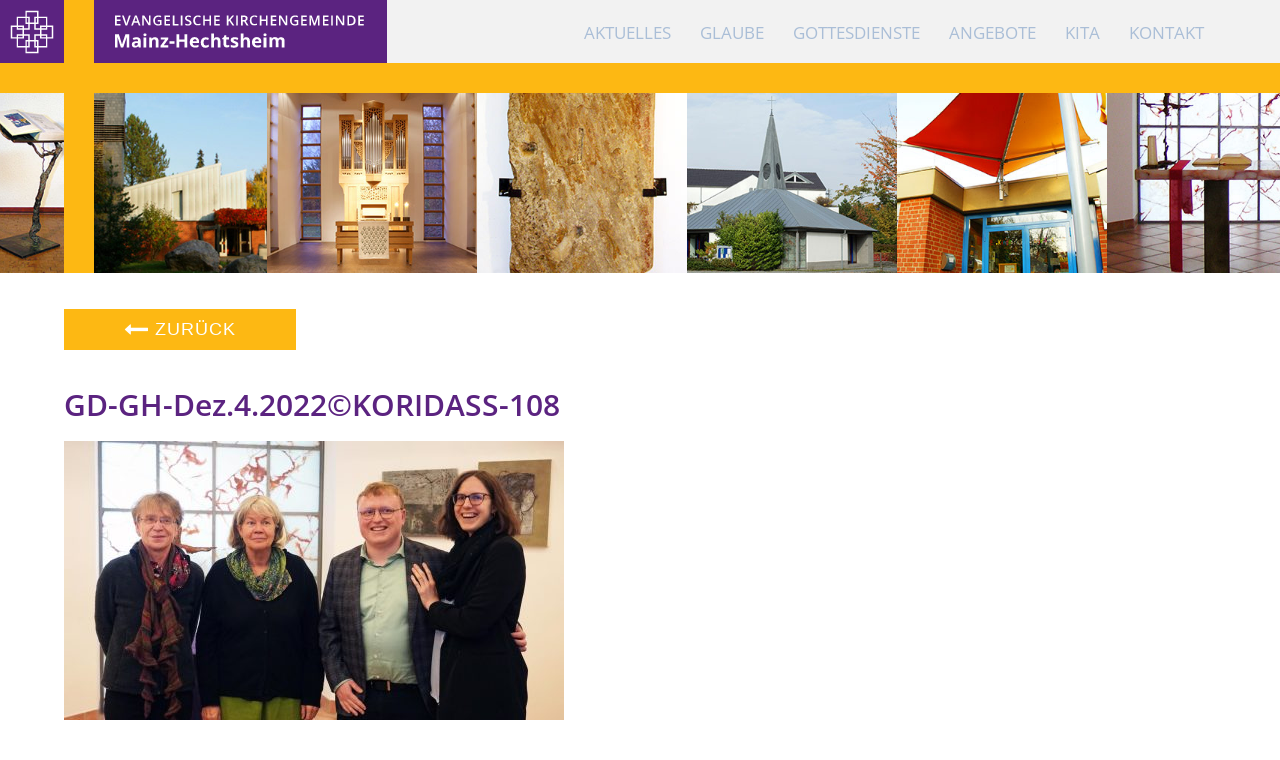

--- FILE ---
content_type: text/html; charset=UTF-8
request_url: https://www.ekg-hechtsheim.de/abschied-und-neuanfang/gd-gh-dez-4-2022koridass-108/
body_size: 7965
content:
<!DOCTYPE html>
<html lang="de">
<head>
<meta name="viewport" content="width=device-width, initial-scale=1.0" />
<title>GD-GH-Dez.4.2022©KORIDASS-108 - Evangelische Kirchengemeinde Mainz-Hechtsheim</title>




<link rel="apple-touch-icon" sizes="180x180" href="https://www.ekg-hechtsheim.de/wp-content/themes/ekg/favicon/apple-touch-icon.png">
<link rel="icon" type="image/png" href="https://www.ekg-hechtsheim.de/wp-content/themes/ekg/favicon/favicon-32x32.png" sizes="32x32">
<link rel="icon" type="image/png" href="https://www.ekg-hechtsheim.de/wp-content/themes/ekg/favicon/favicon-16x16.png" sizes="16x16">
<link rel="manifest" href="https://www.ekg-hechtsheim.de/wp-content/themes/ekg/favicon/manifest.json">
<link rel="mask-icon" href="https://www.ekg-hechtsheim.de/wp-content/themes/ekg/favicon/safari-pinned-tab.svg" color="#5bbad5">
<link rel="shortcut icon" href="https://www.ekg-hechtsheim.de/wp-content/themes/ekg/favicon/favicon.ico">
<meta name="msapplication-config" content="https://www.ekg-hechtsheim.de/wp-content/themes/ekg/favicon/browserconfig.xml">
<meta name="theme-color" content="#ffffff">



<link rel="stylesheet" href="https://www.ekg-hechtsheim.de/wp-content/themes/ekg/style.css">
<link rel="stylesheet" href="https://www.ekg-hechtsheim.de/wp-content/themes/ekg/font-awesome-4.5.0/css/font-awesome.min.css">
<script src="https://www.ekg-hechtsheim.de/wp-content/themes/ekg/js/jquery-1.11.2.min.js"></script>
<script type="text/javascript" src="https://www.ekg-hechtsheim.de/wp-content/themes/ekg/js/jquery-1.11.2.min.js"></script>
<script type="text/javascript" src="https://www.ekg-hechtsheim.de/wp-content/themes/ekg/js/stuff.js"></script>
<meta name='robots' content='index, follow, max-image-preview:large, max-snippet:-1, max-video-preview:-1' />
	<style>img:is([sizes="auto" i], [sizes^="auto," i]) { contain-intrinsic-size: 3000px 1500px }</style>
	
	<!-- This site is optimized with the Yoast SEO plugin v26.8 - https://yoast.com/product/yoast-seo-wordpress/ -->
	<link rel="canonical" href="https://www.ekg-hechtsheim.de/abschied-und-neuanfang/gd-gh-dez-4-2022koridass-108/" />
	<meta property="og:locale" content="de_DE" />
	<meta property="og:type" content="article" />
	<meta property="og:title" content="GD-GH-Dez.4.2022©KORIDASS-108 - Evangelische Kirchengemeinde Mainz-Hechtsheim" />
	<meta property="og:description" content="[weiterlesen]" />
	<meta property="og:url" content="https://www.ekg-hechtsheim.de/abschied-und-neuanfang/gd-gh-dez-4-2022koridass-108/" />
	<meta property="og:site_name" content="Evangelische Kirchengemeinde Mainz-Hechtsheim" />
	<meta property="og:image" content="https://www.ekg-hechtsheim.de/abschied-und-neuanfang/gd-gh-dez-4-2022koridass-108" />
	<meta property="og:image:width" content="1280" />
	<meta property="og:image:height" content="853" />
	<meta property="og:image:type" content="image/jpeg" />
	<script type="application/ld+json" class="yoast-schema-graph">{"@context":"https://schema.org","@graph":[{"@type":"WebPage","@id":"https://www.ekg-hechtsheim.de/abschied-und-neuanfang/gd-gh-dez-4-2022koridass-108/","url":"https://www.ekg-hechtsheim.de/abschied-und-neuanfang/gd-gh-dez-4-2022koridass-108/","name":"GD-GH-Dez.4.2022©KORIDASS-108 - Evangelische Kirchengemeinde Mainz-Hechtsheim","isPartOf":{"@id":"https://www.ekg-hechtsheim.de/#website"},"primaryImageOfPage":{"@id":"https://www.ekg-hechtsheim.de/abschied-und-neuanfang/gd-gh-dez-4-2022koridass-108/#primaryimage"},"image":{"@id":"https://www.ekg-hechtsheim.de/abschied-und-neuanfang/gd-gh-dez-4-2022koridass-108/#primaryimage"},"thumbnailUrl":"https://www.ekg-hechtsheim.de/wp-content/uploads/GD-GH-Dez.4.2022©KORIDASS-108.jpeg","datePublished":"2022-12-05T14:13:36+00:00","breadcrumb":{"@id":"https://www.ekg-hechtsheim.de/abschied-und-neuanfang/gd-gh-dez-4-2022koridass-108/#breadcrumb"},"inLanguage":"de","potentialAction":[{"@type":"ReadAction","target":["https://www.ekg-hechtsheim.de/abschied-und-neuanfang/gd-gh-dez-4-2022koridass-108/"]}]},{"@type":"ImageObject","inLanguage":"de","@id":"https://www.ekg-hechtsheim.de/abschied-und-neuanfang/gd-gh-dez-4-2022koridass-108/#primaryimage","url":"https://www.ekg-hechtsheim.de/wp-content/uploads/GD-GH-Dez.4.2022©KORIDASS-108.jpeg","contentUrl":"https://www.ekg-hechtsheim.de/wp-content/uploads/GD-GH-Dez.4.2022©KORIDASS-108.jpeg","width":1280,"height":853},{"@type":"BreadcrumbList","@id":"https://www.ekg-hechtsheim.de/abschied-und-neuanfang/gd-gh-dez-4-2022koridass-108/#breadcrumb","itemListElement":[{"@type":"ListItem","position":1,"name":"Home","item":"https://www.ekg-hechtsheim.de/"},{"@type":"ListItem","position":2,"name":"Abschied und Anfang","item":"https://www.ekg-hechtsheim.de/abschied-und-neuanfang/"},{"@type":"ListItem","position":3,"name":"GD-GH-Dez.4.2022©KORIDASS-108"}]},{"@type":"WebSite","@id":"https://www.ekg-hechtsheim.de/#website","url":"https://www.ekg-hechtsheim.de/","name":"Evangelische Kirchengemeinde Mainz-Hechtsheim","description":"","potentialAction":[{"@type":"SearchAction","target":{"@type":"EntryPoint","urlTemplate":"https://www.ekg-hechtsheim.de/?s={search_term_string}"},"query-input":{"@type":"PropertyValueSpecification","valueRequired":true,"valueName":"search_term_string"}}],"inLanguage":"de"}]}</script>
	<!-- / Yoast SEO plugin. -->


<link rel='stylesheet' id='tribe-events-pro-mini-calendar-block-styles-css' href='https://www.ekg-hechtsheim.de/wp-content/plugins/events-calendar-pro/build/css/tribe-events-pro-mini-calendar-block.css?ver=7.7.12' type='text/css' media='all' />
<link rel='stylesheet' id='wp-block-library-css' href='https://www.ekg-hechtsheim.de/wp-includes/css/dist/block-library/style.min.css?ver=6.8.3' type='text/css' media='all' />
<style id='classic-theme-styles-inline-css' type='text/css'>
/*! This file is auto-generated */
.wp-block-button__link{color:#fff;background-color:#32373c;border-radius:9999px;box-shadow:none;text-decoration:none;padding:calc(.667em + 2px) calc(1.333em + 2px);font-size:1.125em}.wp-block-file__button{background:#32373c;color:#fff;text-decoration:none}
</style>
<style id='global-styles-inline-css' type='text/css'>
:root{--wp--preset--aspect-ratio--square: 1;--wp--preset--aspect-ratio--4-3: 4/3;--wp--preset--aspect-ratio--3-4: 3/4;--wp--preset--aspect-ratio--3-2: 3/2;--wp--preset--aspect-ratio--2-3: 2/3;--wp--preset--aspect-ratio--16-9: 16/9;--wp--preset--aspect-ratio--9-16: 9/16;--wp--preset--color--black: #000000;--wp--preset--color--cyan-bluish-gray: #abb8c3;--wp--preset--color--white: #ffffff;--wp--preset--color--pale-pink: #f78da7;--wp--preset--color--vivid-red: #cf2e2e;--wp--preset--color--luminous-vivid-orange: #ff6900;--wp--preset--color--luminous-vivid-amber: #fcb900;--wp--preset--color--light-green-cyan: #7bdcb5;--wp--preset--color--vivid-green-cyan: #00d084;--wp--preset--color--pale-cyan-blue: #8ed1fc;--wp--preset--color--vivid-cyan-blue: #0693e3;--wp--preset--color--vivid-purple: #9b51e0;--wp--preset--gradient--vivid-cyan-blue-to-vivid-purple: linear-gradient(135deg,rgba(6,147,227,1) 0%,rgb(155,81,224) 100%);--wp--preset--gradient--light-green-cyan-to-vivid-green-cyan: linear-gradient(135deg,rgb(122,220,180) 0%,rgb(0,208,130) 100%);--wp--preset--gradient--luminous-vivid-amber-to-luminous-vivid-orange: linear-gradient(135deg,rgba(252,185,0,1) 0%,rgba(255,105,0,1) 100%);--wp--preset--gradient--luminous-vivid-orange-to-vivid-red: linear-gradient(135deg,rgba(255,105,0,1) 0%,rgb(207,46,46) 100%);--wp--preset--gradient--very-light-gray-to-cyan-bluish-gray: linear-gradient(135deg,rgb(238,238,238) 0%,rgb(169,184,195) 100%);--wp--preset--gradient--cool-to-warm-spectrum: linear-gradient(135deg,rgb(74,234,220) 0%,rgb(151,120,209) 20%,rgb(207,42,186) 40%,rgb(238,44,130) 60%,rgb(251,105,98) 80%,rgb(254,248,76) 100%);--wp--preset--gradient--blush-light-purple: linear-gradient(135deg,rgb(255,206,236) 0%,rgb(152,150,240) 100%);--wp--preset--gradient--blush-bordeaux: linear-gradient(135deg,rgb(254,205,165) 0%,rgb(254,45,45) 50%,rgb(107,0,62) 100%);--wp--preset--gradient--luminous-dusk: linear-gradient(135deg,rgb(255,203,112) 0%,rgb(199,81,192) 50%,rgb(65,88,208) 100%);--wp--preset--gradient--pale-ocean: linear-gradient(135deg,rgb(255,245,203) 0%,rgb(182,227,212) 50%,rgb(51,167,181) 100%);--wp--preset--gradient--electric-grass: linear-gradient(135deg,rgb(202,248,128) 0%,rgb(113,206,126) 100%);--wp--preset--gradient--midnight: linear-gradient(135deg,rgb(2,3,129) 0%,rgb(40,116,252) 100%);--wp--preset--font-size--small: 13px;--wp--preset--font-size--medium: 20px;--wp--preset--font-size--large: 36px;--wp--preset--font-size--x-large: 42px;--wp--preset--spacing--20: 0.44rem;--wp--preset--spacing--30: 0.67rem;--wp--preset--spacing--40: 1rem;--wp--preset--spacing--50: 1.5rem;--wp--preset--spacing--60: 2.25rem;--wp--preset--spacing--70: 3.38rem;--wp--preset--spacing--80: 5.06rem;--wp--preset--shadow--natural: 6px 6px 9px rgba(0, 0, 0, 0.2);--wp--preset--shadow--deep: 12px 12px 50px rgba(0, 0, 0, 0.4);--wp--preset--shadow--sharp: 6px 6px 0px rgba(0, 0, 0, 0.2);--wp--preset--shadow--outlined: 6px 6px 0px -3px rgba(255, 255, 255, 1), 6px 6px rgba(0, 0, 0, 1);--wp--preset--shadow--crisp: 6px 6px 0px rgba(0, 0, 0, 1);}:where(.is-layout-flex){gap: 0.5em;}:where(.is-layout-grid){gap: 0.5em;}body .is-layout-flex{display: flex;}.is-layout-flex{flex-wrap: wrap;align-items: center;}.is-layout-flex > :is(*, div){margin: 0;}body .is-layout-grid{display: grid;}.is-layout-grid > :is(*, div){margin: 0;}:where(.wp-block-columns.is-layout-flex){gap: 2em;}:where(.wp-block-columns.is-layout-grid){gap: 2em;}:where(.wp-block-post-template.is-layout-flex){gap: 1.25em;}:where(.wp-block-post-template.is-layout-grid){gap: 1.25em;}.has-black-color{color: var(--wp--preset--color--black) !important;}.has-cyan-bluish-gray-color{color: var(--wp--preset--color--cyan-bluish-gray) !important;}.has-white-color{color: var(--wp--preset--color--white) !important;}.has-pale-pink-color{color: var(--wp--preset--color--pale-pink) !important;}.has-vivid-red-color{color: var(--wp--preset--color--vivid-red) !important;}.has-luminous-vivid-orange-color{color: var(--wp--preset--color--luminous-vivid-orange) !important;}.has-luminous-vivid-amber-color{color: var(--wp--preset--color--luminous-vivid-amber) !important;}.has-light-green-cyan-color{color: var(--wp--preset--color--light-green-cyan) !important;}.has-vivid-green-cyan-color{color: var(--wp--preset--color--vivid-green-cyan) !important;}.has-pale-cyan-blue-color{color: var(--wp--preset--color--pale-cyan-blue) !important;}.has-vivid-cyan-blue-color{color: var(--wp--preset--color--vivid-cyan-blue) !important;}.has-vivid-purple-color{color: var(--wp--preset--color--vivid-purple) !important;}.has-black-background-color{background-color: var(--wp--preset--color--black) !important;}.has-cyan-bluish-gray-background-color{background-color: var(--wp--preset--color--cyan-bluish-gray) !important;}.has-white-background-color{background-color: var(--wp--preset--color--white) !important;}.has-pale-pink-background-color{background-color: var(--wp--preset--color--pale-pink) !important;}.has-vivid-red-background-color{background-color: var(--wp--preset--color--vivid-red) !important;}.has-luminous-vivid-orange-background-color{background-color: var(--wp--preset--color--luminous-vivid-orange) !important;}.has-luminous-vivid-amber-background-color{background-color: var(--wp--preset--color--luminous-vivid-amber) !important;}.has-light-green-cyan-background-color{background-color: var(--wp--preset--color--light-green-cyan) !important;}.has-vivid-green-cyan-background-color{background-color: var(--wp--preset--color--vivid-green-cyan) !important;}.has-pale-cyan-blue-background-color{background-color: var(--wp--preset--color--pale-cyan-blue) !important;}.has-vivid-cyan-blue-background-color{background-color: var(--wp--preset--color--vivid-cyan-blue) !important;}.has-vivid-purple-background-color{background-color: var(--wp--preset--color--vivid-purple) !important;}.has-black-border-color{border-color: var(--wp--preset--color--black) !important;}.has-cyan-bluish-gray-border-color{border-color: var(--wp--preset--color--cyan-bluish-gray) !important;}.has-white-border-color{border-color: var(--wp--preset--color--white) !important;}.has-pale-pink-border-color{border-color: var(--wp--preset--color--pale-pink) !important;}.has-vivid-red-border-color{border-color: var(--wp--preset--color--vivid-red) !important;}.has-luminous-vivid-orange-border-color{border-color: var(--wp--preset--color--luminous-vivid-orange) !important;}.has-luminous-vivid-amber-border-color{border-color: var(--wp--preset--color--luminous-vivid-amber) !important;}.has-light-green-cyan-border-color{border-color: var(--wp--preset--color--light-green-cyan) !important;}.has-vivid-green-cyan-border-color{border-color: var(--wp--preset--color--vivid-green-cyan) !important;}.has-pale-cyan-blue-border-color{border-color: var(--wp--preset--color--pale-cyan-blue) !important;}.has-vivid-cyan-blue-border-color{border-color: var(--wp--preset--color--vivid-cyan-blue) !important;}.has-vivid-purple-border-color{border-color: var(--wp--preset--color--vivid-purple) !important;}.has-vivid-cyan-blue-to-vivid-purple-gradient-background{background: var(--wp--preset--gradient--vivid-cyan-blue-to-vivid-purple) !important;}.has-light-green-cyan-to-vivid-green-cyan-gradient-background{background: var(--wp--preset--gradient--light-green-cyan-to-vivid-green-cyan) !important;}.has-luminous-vivid-amber-to-luminous-vivid-orange-gradient-background{background: var(--wp--preset--gradient--luminous-vivid-amber-to-luminous-vivid-orange) !important;}.has-luminous-vivid-orange-to-vivid-red-gradient-background{background: var(--wp--preset--gradient--luminous-vivid-orange-to-vivid-red) !important;}.has-very-light-gray-to-cyan-bluish-gray-gradient-background{background: var(--wp--preset--gradient--very-light-gray-to-cyan-bluish-gray) !important;}.has-cool-to-warm-spectrum-gradient-background{background: var(--wp--preset--gradient--cool-to-warm-spectrum) !important;}.has-blush-light-purple-gradient-background{background: var(--wp--preset--gradient--blush-light-purple) !important;}.has-blush-bordeaux-gradient-background{background: var(--wp--preset--gradient--blush-bordeaux) !important;}.has-luminous-dusk-gradient-background{background: var(--wp--preset--gradient--luminous-dusk) !important;}.has-pale-ocean-gradient-background{background: var(--wp--preset--gradient--pale-ocean) !important;}.has-electric-grass-gradient-background{background: var(--wp--preset--gradient--electric-grass) !important;}.has-midnight-gradient-background{background: var(--wp--preset--gradient--midnight) !important;}.has-small-font-size{font-size: var(--wp--preset--font-size--small) !important;}.has-medium-font-size{font-size: var(--wp--preset--font-size--medium) !important;}.has-large-font-size{font-size: var(--wp--preset--font-size--large) !important;}.has-x-large-font-size{font-size: var(--wp--preset--font-size--x-large) !important;}
:where(.wp-block-post-template.is-layout-flex){gap: 1.25em;}:where(.wp-block-post-template.is-layout-grid){gap: 1.25em;}
:where(.wp-block-columns.is-layout-flex){gap: 2em;}:where(.wp-block-columns.is-layout-grid){gap: 2em;}
:root :where(.wp-block-pullquote){font-size: 1.5em;line-height: 1.6;}
</style>
<link rel='stylesheet' id='page-list-style-css' href='https://www.ekg-hechtsheim.de/wp-content/plugins/page-list/css/page-list.css?ver=5.9' type='text/css' media='all' />
<link rel="https://api.w.org/" href="https://www.ekg-hechtsheim.de/wp-json/" /><link rel="alternate" title="JSON" type="application/json" href="https://www.ekg-hechtsheim.de/wp-json/wp/v2/media/14469" /><link rel="EditURI" type="application/rsd+xml" title="RSD" href="https://www.ekg-hechtsheim.de/xmlrpc.php?rsd" />
<link rel='shortlink' href='https://www.ekg-hechtsheim.de/?p=14469' />
<link rel="alternate" title="oEmbed (JSON)" type="application/json+oembed" href="https://www.ekg-hechtsheim.de/wp-json/oembed/1.0/embed?url=https%3A%2F%2Fwww.ekg-hechtsheim.de%2Fabschied-und-neuanfang%2Fgd-gh-dez-4-2022koridass-108%2F" />
<link rel="alternate" title="oEmbed (XML)" type="text/xml+oembed" href="https://www.ekg-hechtsheim.de/wp-json/oembed/1.0/embed?url=https%3A%2F%2Fwww.ekg-hechtsheim.de%2Fabschied-und-neuanfang%2Fgd-gh-dez-4-2022koridass-108%2F&#038;format=xml" />
<meta name="tec-api-version" content="v1"><meta name="tec-api-origin" content="https://www.ekg-hechtsheim.de"><link rel="alternate" href="https://www.ekg-hechtsheim.de/wp-json/tribe/events/v1/" /></head>


<body class="attachment wp-singular attachment-template-default single single-attachment postid-14469 attachmentid-14469 attachment-jpeg wp-theme-ekg tribe-no-js page-template-ekg-mainz-hechtsheim" >




<div class="navi_mobile shadow">
	<div style="display:table;width:100%;height:100%;">
	  <div style="display:table-cell;vertical-align:middle;">
		<div class="background_noscrollfix" style="text-align:center;">
			<div class="menu-mainnavigation-container"><ul id="menu-mainnavigation" class="menumobile"><li id="menu-item-4822" class="menu-item menu-item-type-post_type menu-item-object-page menu-item-has-children menu-item-4822"><a href="https://www.ekg-hechtsheim.de/aktuelles/">Aktuelles</a>
<ul class="sub-menu">
	<li id="menu-item-5056" class="menu-item menu-item-type-taxonomy menu-item-object-category menu-item-5056"><a href="https://www.ekg-hechtsheim.de/category/gemeindeleben/">Gemeindeleben</a></li>
	<li id="menu-item-5106" class="menu-item menu-item-type-custom menu-item-object-custom menu-item-5106"><a href="https://www.ekg-hechtsheim.de/veranstaltungen/">Veranstaltungen</a></li>
	<li id="menu-item-4836" class="menu-item menu-item-type-post_type menu-item-object-page menu-item-4836"><a href="https://www.ekg-hechtsheim.de/aktuelles/gemeindebrief-anruf/">Gemeindebrief</a></li>
</ul>
</li>
<li id="menu-item-5189" class="menu-item menu-item-type-post_type menu-item-object-page menu-item-has-children menu-item-5189"><a href="https://www.ekg-hechtsheim.de/glaube/">Glaube</a>
<ul class="sub-menu">
	<li id="menu-item-4823" class="menu-item menu-item-type-post_type menu-item-object-page menu-item-has-children menu-item-4823"><a href="https://www.ekg-hechtsheim.de/glaube/kircheneintritt/">Kircheneintritt</a>
	<ul class="sub-menu">
		<li id="menu-item-4827" class="menu-item menu-item-type-post_type menu-item-object-page menu-item-4827"><a href="https://www.ekg-hechtsheim.de/glaube/kircheneintritt/mitgliedschaft/">Mitgliedschaft</a></li>
		<li id="menu-item-4826" class="menu-item menu-item-type-post_type menu-item-object-page menu-item-4826"><a href="https://www.ekg-hechtsheim.de/glaube/kircheneintritt/haeufig-gestellte-fragen/">Häufig gestellte Fragen</a></li>
		<li id="menu-item-4825" class="menu-item menu-item-type-post_type menu-item-object-page menu-item-4825"><a href="https://www.ekg-hechtsheim.de/glaube/kircheneintritt/eintrittsgruende/">Eintrittsgründe</a></li>
	</ul>
</li>
	<li id="menu-item-16012" class="menu-item menu-item-type-post_type menu-item-object-page menu-item-has-children menu-item-16012"><a href="https://www.ekg-hechtsheim.de/glaube/amtshandlungen/">Amtshandlungen</a>
	<ul class="sub-menu">
		<li id="menu-item-5127" class="menu-item menu-item-type-post_type menu-item-object-page menu-item-5127"><a href="https://www.ekg-hechtsheim.de/glaube/amtshandlungen/taufe/">Taufe</a></li>
		<li id="menu-item-5190" class="menu-item menu-item-type-post_type menu-item-object-page menu-item-5190"><a href="https://www.ekg-hechtsheim.de/glaube/amtshandlungen/konfirmation/">Konfirmation</a></li>
		<li id="menu-item-5126" class="menu-item menu-item-type-post_type menu-item-object-page menu-item-5126"><a href="https://www.ekg-hechtsheim.de/glaube/amtshandlungen/hochzeit/">Hochzeit</a></li>
		<li id="menu-item-5125" class="menu-item menu-item-type-post_type menu-item-object-page menu-item-5125"><a href="https://www.ekg-hechtsheim.de/glaube/amtshandlungen/beerdigung/">Beerdigung</a></li>
	</ul>
</li>
	<li id="menu-item-5485" class="menu-item menu-item-type-post_type menu-item-object-page menu-item-5485"><a href="https://www.ekg-hechtsheim.de/glaube/kirche-und-geld/">Kirche und Geld</a></li>
</ul>
</li>
<li id="menu-item-4572" class="menu-item menu-item-type-post_type menu-item-object-page menu-item-has-children menu-item-4572"><a href="https://www.ekg-hechtsheim.de/gottesdienste/">Gottesdienste</a>
<ul class="sub-menu">
	<li id="menu-item-4667" class="menu-item menu-item-type-post_type menu-item-object-page menu-item-4667"><a href="https://www.ekg-hechtsheim.de/gottesdienste/sonntagsgottesdienste/">Sonntagsgottesdienste</a></li>
	<li id="menu-item-4665" class="menu-item menu-item-type-post_type menu-item-object-page menu-item-4665"><a href="https://www.ekg-hechtsheim.de/gottesdienste/werktagsgottesdienste/">Werktagsgottesdienste</a></li>
	<li id="menu-item-4666" class="menu-item menu-item-type-post_type menu-item-object-page menu-item-4666"><a href="https://www.ekg-hechtsheim.de/gottesdienste/kinderkirche/">Kinderkirche</a></li>
	<li id="menu-item-4664" class="menu-item menu-item-type-post_type menu-item-object-page menu-item-4664"><a href="https://www.ekg-hechtsheim.de/gottesdienste/literaturgottesdienste/">Literaturgottesdienste</a></li>
</ul>
</li>
<li id="menu-item-4571" class="menu-item menu-item-type-post_type menu-item-object-page menu-item-has-children menu-item-4571"><a href="https://www.ekg-hechtsheim.de/angebote/">Angebote</a>
<ul class="sub-menu">
	<li id="menu-item-4593" class="menu-item menu-item-type-post_type menu-item-object-page menu-item-has-children menu-item-4593"><a href="https://www.ekg-hechtsheim.de/angebote/kinder-und-jugendarbeit/">Kinder- &#038; Jugendarbeit</a>
	<ul class="sub-menu">
		<li id="menu-item-4595" class="menu-item menu-item-type-post_type menu-item-object-page menu-item-4595"><a href="https://www.ekg-hechtsheim.de/angebote/kinder-und-jugendarbeit/kinderpark/">Kinderpark</a></li>
		<li id="menu-item-5518" class="menu-item menu-item-type-post_type menu-item-object-page menu-item-5518"><a href="https://www.ekg-hechtsheim.de/angebote/kinder-und-jugendarbeit/konfirmanden-gemeindebezirk-ost/">Konfirmanden Gemeindebezirk Ost</a></li>
		<li id="menu-item-4626" class="menu-item menu-item-type-post_type menu-item-object-page menu-item-4626"><a href="https://www.ekg-hechtsheim.de/angebote/kinder-und-jugendarbeit/konfirmanden-gemeindebezirk-west/">Konfirmanden Gemeindebezirk West</a></li>
		<li id="menu-item-4625" class="menu-item menu-item-type-post_type menu-item-object-page menu-item-4625"><a href="https://www.ekg-hechtsheim.de/angebote/kinder-und-jugendarbeit/cvjm/">CVJM</a></li>
	</ul>
</li>
	<li id="menu-item-5071" class="menu-item menu-item-type-post_type menu-item-object-page menu-item-has-children menu-item-5071"><a href="https://www.ekg-hechtsheim.de/angebote/gespraechskreise/">Gesprächskreise</a>
	<ul class="sub-menu">
		<li id="menu-item-4633" class="menu-item menu-item-type-post_type menu-item-object-page menu-item-4633"><a href="https://www.ekg-hechtsheim.de/angebote/gespraechskreise/literaturkreis/">Literaturkreis</a></li>
	</ul>
</li>
	<li id="menu-item-4600" class="menu-item menu-item-type-post_type menu-item-object-page menu-item-has-children menu-item-4600"><a href="https://www.ekg-hechtsheim.de/angebote/senioren/">Senioren</a>
	<ul class="sub-menu">
		<li id="menu-item-4680" class="menu-item menu-item-type-post_type menu-item-object-page menu-item-4680"><a href="https://www.ekg-hechtsheim.de/angebote/senioren/seniorenresidenz-frankenhoehe/">Seniorenresidenz Frankenhöhe</a></li>
		<li id="menu-item-4679" class="menu-item menu-item-type-post_type menu-item-object-page menu-item-4679"><a href="https://www.ekg-hechtsheim.de/angebote/senioren/offener-gespraechskreis/">Offener Gesprächskreis</a></li>
		<li id="menu-item-4678" class="menu-item menu-item-type-post_type menu-item-object-page menu-item-4678"><a href="https://www.ekg-hechtsheim.de/angebote/senioren/seniorenclub/">Seniorenclub</a></li>
	</ul>
</li>
	<li id="menu-item-5072" class="menu-item menu-item-type-post_type menu-item-object-page menu-item-has-children menu-item-5072"><a href="https://www.ekg-hechtsheim.de/angebote/oekumene/">Ökumene</a>
	<ul class="sub-menu">
		<li id="menu-item-4632" class="menu-item menu-item-type-post_type menu-item-object-page menu-item-4632"><a href="https://www.ekg-hechtsheim.de/angebote/oekumene/oekumene-vor-ort/">Ökumene vor Ort</a></li>
	</ul>
</li>
	<li id="menu-item-5074" class="menu-item menu-item-type-post_type menu-item-object-page menu-item-has-children menu-item-5074"><a href="https://www.ekg-hechtsheim.de/angebote/diakonie/">Diakonie</a>
	<ul class="sub-menu">
		<li id="menu-item-4623" class="menu-item menu-item-type-post_type menu-item-object-page menu-item-4623"><a href="https://www.ekg-hechtsheim.de/angebote/diakonie/diakonie-besuchskreis/">Diakonie-Besuchskreis</a></li>
		<li id="menu-item-5327" class="menu-item menu-item-type-post_type menu-item-object-page menu-item-5327"><a href="https://www.ekg-hechtsheim.de/angebote/diakonie/besuchskreis/">Besuchskreis</a></li>
		<li id="menu-item-5133" class="menu-item menu-item-type-post_type menu-item-object-page menu-item-5133"><a href="https://www.ekg-hechtsheim.de/angebote/diakonie/ankommen-in-hechtsheim/">Flüchtlingsinitiative „Ankommen in Hechtsheim“</a></li>
	</ul>
</li>
	<li id="menu-item-4630" class="menu-item menu-item-type-post_type menu-item-object-page menu-item-has-children menu-item-4630"><a href="https://www.ekg-hechtsheim.de/angebote/musik-und-kultur/">Musik &#038; Kultur</a>
	<ul class="sub-menu">
		<li id="menu-item-4704" class="menu-item menu-item-type-post_type menu-item-object-page menu-item-4704"><a href="https://www.ekg-hechtsheim.de/angebote/musik-und-kultur/gospelchor-sound-connection/">Gospelchor</a></li>
		<li id="menu-item-5148" class="menu-item menu-item-type-post_type menu-item-object-page menu-item-5148"><a href="https://www.ekg-hechtsheim.de/angebote/musik-und-kultur/singkreis/">Singkreis</a></li>
		<li id="menu-item-4697" class="menu-item menu-item-type-post_type menu-item-object-page menu-item-4697"><a href="https://www.ekg-hechtsheim.de/angebote/musik-und-kultur/musik-im-gottesdienst/">Musik im Gottesdienst</a></li>
		<li id="menu-item-5146" class="menu-item menu-item-type-post_type menu-item-object-page menu-item-5146"><a href="https://www.ekg-hechtsheim.de/angebote/musik-und-kultur/offenes-buecherregal/">Offenes Bücherregal</a></li>
		<li id="menu-item-4699" class="menu-item menu-item-type-post_type menu-item-object-page menu-item-4699"><a href="https://www.ekg-hechtsheim.de/angebote/musik-und-kultur/ausstellungen/">Ausstellungen</a></li>
	</ul>
</li>
	<li id="menu-item-4629" class="menu-item menu-item-type-post_type menu-item-object-page menu-item-has-children menu-item-4629"><a href="https://www.ekg-hechtsheim.de/angebote/weitere-gruppen/">Weitere Gruppen</a>
	<ul class="sub-menu">
		<li id="menu-item-4713" class="menu-item menu-item-type-post_type menu-item-object-page menu-item-4713"><a href="https://www.ekg-hechtsheim.de/angebote/weitere-gruppen/cvjm-zagrebplatz/">CVJM Zagrebplatz</a></li>
		<li id="menu-item-4711" class="menu-item menu-item-type-post_type menu-item-object-page menu-item-4711"><a href="https://www.ekg-hechtsheim.de/?page_id=4709">Gymnastik</a></li>
	</ul>
</li>
</ul>
</li>
<li id="menu-item-4570" class="menu-item menu-item-type-post_type menu-item-object-page menu-item-has-children menu-item-4570"><a href="https://www.ekg-hechtsheim.de/kita/">KiTa</a>
<ul class="sub-menu">
	<li id="menu-item-8156" class="menu-item menu-item-type-post_type menu-item-object-page menu-item-has-children menu-item-8156"><a href="https://www.ekg-hechtsheim.de/kita/aktuell-kita/">Aktuell</a>
	<ul class="sub-menu">
		<li id="menu-item-8844" class="menu-item menu-item-type-post_type menu-item-object-page menu-item-8844"><a href="https://www.ekg-hechtsheim.de/kita/aktuell-kita/aktuelle-infos/">aktuelle Infos</a></li>
		<li id="menu-item-8160" class="menu-item menu-item-type-post_type menu-item-object-page menu-item-8160"><a href="https://www.ekg-hechtsheim.de/kita/aktuell-kita/speiseplan/">Speiseplan</a></li>
	</ul>
</li>
	<li id="menu-item-17848" class="menu-item menu-item-type-post_type menu-item-object-page menu-item-17848"><a href="https://www.ekg-hechtsheim.de/kita/anmeldung/">Anmeldung</a></li>
	<li id="menu-item-8033" class="menu-item menu-item-type-post_type menu-item-object-page menu-item-has-children menu-item-8033"><a href="https://www.ekg-hechtsheim.de/kita/die-einrichtung/">Die Einrichtung</a>
	<ul class="sub-menu">
		<li id="menu-item-8029" class="menu-item menu-item-type-post_type menu-item-object-page menu-item-8029"><a href="https://www.ekg-hechtsheim.de/kita/die-einrichtung/leitbild/">Leitbild</a></li>
		<li id="menu-item-8157" class="menu-item menu-item-type-post_type menu-item-object-page menu-item-8157"><a href="https://www.ekg-hechtsheim.de/kita/die-einrichtung/konzeption/">Konzeption</a></li>
		<li id="menu-item-8030" class="menu-item menu-item-type-post_type menu-item-object-page menu-item-8030"><a href="https://www.ekg-hechtsheim.de/kita/die-einrichtung/religionspaedagogik/">Religionspädagogik</a></li>
		<li id="menu-item-8032" class="menu-item menu-item-type-post_type menu-item-object-page menu-item-8032"><a href="https://www.ekg-hechtsheim.de/kita/die-einrichtung/traegerschaft/">Trägerschaft</a></li>
		<li id="menu-item-8471" class="menu-item menu-item-type-post_type menu-item-object-page menu-item-8471"><a href="https://www.ekg-hechtsheim.de/kita/die-einrichtung/team/">Team</a></li>
		<li id="menu-item-8028" class="menu-item menu-item-type-post_type menu-item-object-page menu-item-8028"><a href="https://www.ekg-hechtsheim.de/kita/die-einrichtung/aufnahmekriterien/">Aufnahmekriterien</a></li>
		<li id="menu-item-8153" class="menu-item menu-item-type-post_type menu-item-object-page menu-item-8153"><a href="https://www.ekg-hechtsheim.de/kita/die-einrichtung/notfallampel/">Notfallampel</a></li>
		<li id="menu-item-4650" class="menu-item menu-item-type-post_type menu-item-object-page menu-item-4650"><a href="https://www.ekg-hechtsheim.de/kita/die-einrichtung/kontakt/">Kontakt</a></li>
	</ul>
</li>
	<li id="menu-item-7851" class="menu-item menu-item-type-post_type menu-item-object-page menu-item-has-children menu-item-7851"><a href="https://www.ekg-hechtsheim.de/kita/zeiten-termine/">Zeiten &#038; Termine</a>
	<ul class="sub-menu">
		<li id="menu-item-7854" class="menu-item menu-item-type-post_type menu-item-object-page menu-item-7854"><a href="https://www.ekg-hechtsheim.de/kita/zeiten-termine/oeffnungszeiten/">Öffnungszeiten</a></li>
		<li id="menu-item-7859" class="menu-item menu-item-type-post_type menu-item-object-page menu-item-7859"><a href="https://www.ekg-hechtsheim.de/kita/zeiten-termine/schliesszeiten/">Schließzeiten</a></li>
		<li id="menu-item-8155" class="menu-item menu-item-type-post_type menu-item-object-page menu-item-8155"><a href="https://www.ekg-hechtsheim.de/kita/zeiten-termine/tagesablaeufe/">Tagesabläufe</a></li>
	</ul>
</li>
	<li id="menu-item-4648" class="menu-item menu-item-type-post_type menu-item-object-page menu-item-4648"><a href="https://www.ekg-hechtsheim.de/kita/downloads/">Downloads</a></li>
	<li id="menu-item-4649" class="menu-item menu-item-type-post_type menu-item-object-page menu-item-4649"><a href="https://www.ekg-hechtsheim.de/kita/ag-fundraising/">AG Fundraising</a></li>
	<li id="menu-item-4647" class="menu-item menu-item-type-post_type menu-item-object-page menu-item-4647"><a href="https://www.ekg-hechtsheim.de/kita/foerderverein/">Förderverein</a></li>
	<li id="menu-item-12957" class="menu-item menu-item-type-post_type menu-item-object-page menu-item-12957"><a href="https://www.ekg-hechtsheim.de/kita/elternausschuss/">Elternausschuss</a></li>
</ul>
</li>
<li id="menu-item-4558" class="menu-item menu-item-type-post_type menu-item-object-page menu-item-has-children menu-item-4558"><a href="https://www.ekg-hechtsheim.de/kontakt/">Kontakt</a>
<ul class="sub-menu">
	<li id="menu-item-4734" class="menu-item menu-item-type-post_type menu-item-object-page menu-item-4734"><a href="https://www.ekg-hechtsheim.de/kontakt/pfarrpersonen/">Pfarrpersonen</a></li>
	<li id="menu-item-4733" class="menu-item menu-item-type-post_type menu-item-object-page menu-item-4733"><a href="https://www.ekg-hechtsheim.de/kontakt/gemeindebuero/">Gemeindebüro</a></li>
	<li id="menu-item-4732" class="menu-item menu-item-type-post_type menu-item-object-page menu-item-4732"><a href="https://www.ekg-hechtsheim.de/kontakt/hausmeister/">Hausmeister</a></li>
	<li id="menu-item-4731" class="menu-item menu-item-type-post_type menu-item-object-page menu-item-4731"><a href="https://www.ekg-hechtsheim.de/kontakt/kirchenvorstand/">Kirchenvorstand</a></li>
	<li id="menu-item-4730" class="menu-item menu-item-type-post_type menu-item-object-page menu-item-4730"><a href="https://www.ekg-hechtsheim.de/kontakt/anfahrtsbeschreibung/">Anfahrtsbeschreibung</a></li>
	<li id="menu-item-5762" class="menu-item menu-item-type-post_type menu-item-object-page menu-item-5762"><a href="https://www.ekg-hechtsheim.de/kontakt/gemeindebezirke/">Gemeindebezirke</a></li>
	<li id="menu-item-4737" class="menu-item menu-item-type-post_type menu-item-object-page menu-item-4737"><a href="https://www.ekg-hechtsheim.de/kita/die-einrichtung/kontakt/">KiTa</a></li>
</ul>
</li>
</ul></div>	
			<i id="close_navi_mobile" class='fa fa-3x fa-times close'></i>
		</div>
	  </div>
	</div>
</div><!-- .navi_mobile -->	
	


	

<div class="around">



<div class="head">

	<div class="head_oben">
		<div class="backgroundfix_peaking"><a href="https://www.ekg-hechtsheim.de"><img src="https://www.ekg-hechtsheim.de/wp-content/themes/ekg/img/ekg-mainz-logo-facettenkreuz.svg" alt="Facettenkreuz" class="facettenkreuz" /></a><a href="https://www.ekg-hechtsheim.de"><img src="https://www.ekg-hechtsheim.de/wp-content/themes/ekg/img/ekg-mainz-hechtsheim-logo.svg" alt="Evangelische Kirchengemeinde Mainz-Hechtsheim" class="logo" /></a></div>
		<div class="navi">
		<div class="menu-mainnavigation-container"><ul id="menu-mainnavigation-1" class="menu"><li class="menu-item menu-item-type-post_type menu-item-object-page menu-item-has-children menu-item-4822"><a href="https://www.ekg-hechtsheim.de/aktuelles/">Aktuelles</a>
<ul class="sub-menu">
	<li class="menu-item menu-item-type-taxonomy menu-item-object-category menu-item-5056"><a href="https://www.ekg-hechtsheim.de/category/gemeindeleben/">Gemeindeleben</a></li>
	<li class="menu-item menu-item-type-custom menu-item-object-custom menu-item-5106"><a href="https://www.ekg-hechtsheim.de/veranstaltungen/">Veranstaltungen</a></li>
	<li class="menu-item menu-item-type-post_type menu-item-object-page menu-item-4836"><a href="https://www.ekg-hechtsheim.de/aktuelles/gemeindebrief-anruf/">Gemeindebrief</a></li>
</ul>
</li>
<li class="menu-item menu-item-type-post_type menu-item-object-page menu-item-has-children menu-item-5189"><a href="https://www.ekg-hechtsheim.de/glaube/">Glaube</a>
<ul class="sub-menu">
	<li class="menu-item menu-item-type-post_type menu-item-object-page menu-item-has-children menu-item-4823"><a href="https://www.ekg-hechtsheim.de/glaube/kircheneintritt/">Kircheneintritt</a>
	<ul class="sub-menu">
		<li class="menu-item menu-item-type-post_type menu-item-object-page menu-item-4827"><a href="https://www.ekg-hechtsheim.de/glaube/kircheneintritt/mitgliedschaft/">Mitgliedschaft</a></li>
		<li class="menu-item menu-item-type-post_type menu-item-object-page menu-item-4826"><a href="https://www.ekg-hechtsheim.de/glaube/kircheneintritt/haeufig-gestellte-fragen/">Häufig gestellte Fragen</a></li>
		<li class="menu-item menu-item-type-post_type menu-item-object-page menu-item-4825"><a href="https://www.ekg-hechtsheim.de/glaube/kircheneintritt/eintrittsgruende/">Eintrittsgründe</a></li>
	</ul>
</li>
	<li class="menu-item menu-item-type-post_type menu-item-object-page menu-item-has-children menu-item-16012"><a href="https://www.ekg-hechtsheim.de/glaube/amtshandlungen/">Amtshandlungen</a>
	<ul class="sub-menu">
		<li class="menu-item menu-item-type-post_type menu-item-object-page menu-item-5127"><a href="https://www.ekg-hechtsheim.de/glaube/amtshandlungen/taufe/">Taufe</a></li>
		<li class="menu-item menu-item-type-post_type menu-item-object-page menu-item-5190"><a href="https://www.ekg-hechtsheim.de/glaube/amtshandlungen/konfirmation/">Konfirmation</a></li>
		<li class="menu-item menu-item-type-post_type menu-item-object-page menu-item-5126"><a href="https://www.ekg-hechtsheim.de/glaube/amtshandlungen/hochzeit/">Hochzeit</a></li>
		<li class="menu-item menu-item-type-post_type menu-item-object-page menu-item-5125"><a href="https://www.ekg-hechtsheim.de/glaube/amtshandlungen/beerdigung/">Beerdigung</a></li>
	</ul>
</li>
	<li class="menu-item menu-item-type-post_type menu-item-object-page menu-item-5485"><a href="https://www.ekg-hechtsheim.de/glaube/kirche-und-geld/">Kirche und Geld</a></li>
</ul>
</li>
<li class="menu-item menu-item-type-post_type menu-item-object-page menu-item-has-children menu-item-4572"><a href="https://www.ekg-hechtsheim.de/gottesdienste/">Gottesdienste</a>
<ul class="sub-menu">
	<li class="menu-item menu-item-type-post_type menu-item-object-page menu-item-4667"><a href="https://www.ekg-hechtsheim.de/gottesdienste/sonntagsgottesdienste/">Sonntagsgottesdienste</a></li>
	<li class="menu-item menu-item-type-post_type menu-item-object-page menu-item-4665"><a href="https://www.ekg-hechtsheim.de/gottesdienste/werktagsgottesdienste/">Werktagsgottesdienste</a></li>
	<li class="menu-item menu-item-type-post_type menu-item-object-page menu-item-4666"><a href="https://www.ekg-hechtsheim.de/gottesdienste/kinderkirche/">Kinderkirche</a></li>
	<li class="menu-item menu-item-type-post_type menu-item-object-page menu-item-4664"><a href="https://www.ekg-hechtsheim.de/gottesdienste/literaturgottesdienste/">Literaturgottesdienste</a></li>
</ul>
</li>
<li class="menu-item menu-item-type-post_type menu-item-object-page menu-item-has-children menu-item-4571"><a href="https://www.ekg-hechtsheim.de/angebote/">Angebote</a>
<ul class="sub-menu">
	<li class="menu-item menu-item-type-post_type menu-item-object-page menu-item-has-children menu-item-4593"><a href="https://www.ekg-hechtsheim.de/angebote/kinder-und-jugendarbeit/">Kinder- &#038; Jugendarbeit</a>
	<ul class="sub-menu">
		<li class="menu-item menu-item-type-post_type menu-item-object-page menu-item-4595"><a href="https://www.ekg-hechtsheim.de/angebote/kinder-und-jugendarbeit/kinderpark/">Kinderpark</a></li>
		<li class="menu-item menu-item-type-post_type menu-item-object-page menu-item-5518"><a href="https://www.ekg-hechtsheim.de/angebote/kinder-und-jugendarbeit/konfirmanden-gemeindebezirk-ost/">Konfirmanden Gemeindebezirk Ost</a></li>
		<li class="menu-item menu-item-type-post_type menu-item-object-page menu-item-4626"><a href="https://www.ekg-hechtsheim.de/angebote/kinder-und-jugendarbeit/konfirmanden-gemeindebezirk-west/">Konfirmanden Gemeindebezirk West</a></li>
		<li class="menu-item menu-item-type-post_type menu-item-object-page menu-item-4625"><a href="https://www.ekg-hechtsheim.de/angebote/kinder-und-jugendarbeit/cvjm/">CVJM</a></li>
	</ul>
</li>
	<li class="menu-item menu-item-type-post_type menu-item-object-page menu-item-has-children menu-item-5071"><a href="https://www.ekg-hechtsheim.de/angebote/gespraechskreise/">Gesprächskreise</a>
	<ul class="sub-menu">
		<li class="menu-item menu-item-type-post_type menu-item-object-page menu-item-4633"><a href="https://www.ekg-hechtsheim.de/angebote/gespraechskreise/literaturkreis/">Literaturkreis</a></li>
	</ul>
</li>
	<li class="menu-item menu-item-type-post_type menu-item-object-page menu-item-has-children menu-item-4600"><a href="https://www.ekg-hechtsheim.de/angebote/senioren/">Senioren</a>
	<ul class="sub-menu">
		<li class="menu-item menu-item-type-post_type menu-item-object-page menu-item-4680"><a href="https://www.ekg-hechtsheim.de/angebote/senioren/seniorenresidenz-frankenhoehe/">Seniorenresidenz Frankenhöhe</a></li>
		<li class="menu-item menu-item-type-post_type menu-item-object-page menu-item-4679"><a href="https://www.ekg-hechtsheim.de/angebote/senioren/offener-gespraechskreis/">Offener Gesprächskreis</a></li>
		<li class="menu-item menu-item-type-post_type menu-item-object-page menu-item-4678"><a href="https://www.ekg-hechtsheim.de/angebote/senioren/seniorenclub/">Seniorenclub</a></li>
	</ul>
</li>
	<li class="menu-item menu-item-type-post_type menu-item-object-page menu-item-has-children menu-item-5072"><a href="https://www.ekg-hechtsheim.de/angebote/oekumene/">Ökumene</a>
	<ul class="sub-menu">
		<li class="menu-item menu-item-type-post_type menu-item-object-page menu-item-4632"><a href="https://www.ekg-hechtsheim.de/angebote/oekumene/oekumene-vor-ort/">Ökumene vor Ort</a></li>
	</ul>
</li>
	<li class="menu-item menu-item-type-post_type menu-item-object-page menu-item-has-children menu-item-5074"><a href="https://www.ekg-hechtsheim.de/angebote/diakonie/">Diakonie</a>
	<ul class="sub-menu">
		<li class="menu-item menu-item-type-post_type menu-item-object-page menu-item-4623"><a href="https://www.ekg-hechtsheim.de/angebote/diakonie/diakonie-besuchskreis/">Diakonie-Besuchskreis</a></li>
		<li class="menu-item menu-item-type-post_type menu-item-object-page menu-item-5327"><a href="https://www.ekg-hechtsheim.de/angebote/diakonie/besuchskreis/">Besuchskreis</a></li>
		<li class="menu-item menu-item-type-post_type menu-item-object-page menu-item-5133"><a href="https://www.ekg-hechtsheim.de/angebote/diakonie/ankommen-in-hechtsheim/">Flüchtlingsinitiative „Ankommen in Hechtsheim“</a></li>
	</ul>
</li>
	<li class="menu-item menu-item-type-post_type menu-item-object-page menu-item-has-children menu-item-4630"><a href="https://www.ekg-hechtsheim.de/angebote/musik-und-kultur/">Musik &#038; Kultur</a>
	<ul class="sub-menu">
		<li class="menu-item menu-item-type-post_type menu-item-object-page menu-item-4704"><a href="https://www.ekg-hechtsheim.de/angebote/musik-und-kultur/gospelchor-sound-connection/">Gospelchor</a></li>
		<li class="menu-item menu-item-type-post_type menu-item-object-page menu-item-5148"><a href="https://www.ekg-hechtsheim.de/angebote/musik-und-kultur/singkreis/">Singkreis</a></li>
		<li class="menu-item menu-item-type-post_type menu-item-object-page menu-item-4697"><a href="https://www.ekg-hechtsheim.de/angebote/musik-und-kultur/musik-im-gottesdienst/">Musik im Gottesdienst</a></li>
		<li class="menu-item menu-item-type-post_type menu-item-object-page menu-item-5146"><a href="https://www.ekg-hechtsheim.de/angebote/musik-und-kultur/offenes-buecherregal/">Offenes Bücherregal</a></li>
		<li class="menu-item menu-item-type-post_type menu-item-object-page menu-item-4699"><a href="https://www.ekg-hechtsheim.de/angebote/musik-und-kultur/ausstellungen/">Ausstellungen</a></li>
	</ul>
</li>
	<li class="menu-item menu-item-type-post_type menu-item-object-page menu-item-has-children menu-item-4629"><a href="https://www.ekg-hechtsheim.de/angebote/weitere-gruppen/">Weitere Gruppen</a>
	<ul class="sub-menu">
		<li class="menu-item menu-item-type-post_type menu-item-object-page menu-item-4713"><a href="https://www.ekg-hechtsheim.de/angebote/weitere-gruppen/cvjm-zagrebplatz/">CVJM Zagrebplatz</a></li>
		<li class="menu-item menu-item-type-post_type menu-item-object-page menu-item-4711"><a href="https://www.ekg-hechtsheim.de/?page_id=4709">Gymnastik</a></li>
	</ul>
</li>
</ul>
</li>
<li class="menu-item menu-item-type-post_type menu-item-object-page menu-item-has-children menu-item-4570"><a href="https://www.ekg-hechtsheim.de/kita/">KiTa</a>
<ul class="sub-menu">
	<li class="menu-item menu-item-type-post_type menu-item-object-page menu-item-has-children menu-item-8156"><a href="https://www.ekg-hechtsheim.de/kita/aktuell-kita/">Aktuell</a>
	<ul class="sub-menu">
		<li class="menu-item menu-item-type-post_type menu-item-object-page menu-item-8844"><a href="https://www.ekg-hechtsheim.de/kita/aktuell-kita/aktuelle-infos/">aktuelle Infos</a></li>
		<li class="menu-item menu-item-type-post_type menu-item-object-page menu-item-8160"><a href="https://www.ekg-hechtsheim.de/kita/aktuell-kita/speiseplan/">Speiseplan</a></li>
	</ul>
</li>
	<li class="menu-item menu-item-type-post_type menu-item-object-page menu-item-17848"><a href="https://www.ekg-hechtsheim.de/kita/anmeldung/">Anmeldung</a></li>
	<li class="menu-item menu-item-type-post_type menu-item-object-page menu-item-has-children menu-item-8033"><a href="https://www.ekg-hechtsheim.de/kita/die-einrichtung/">Die Einrichtung</a>
	<ul class="sub-menu">
		<li class="menu-item menu-item-type-post_type menu-item-object-page menu-item-8029"><a href="https://www.ekg-hechtsheim.de/kita/die-einrichtung/leitbild/">Leitbild</a></li>
		<li class="menu-item menu-item-type-post_type menu-item-object-page menu-item-8157"><a href="https://www.ekg-hechtsheim.de/kita/die-einrichtung/konzeption/">Konzeption</a></li>
		<li class="menu-item menu-item-type-post_type menu-item-object-page menu-item-8030"><a href="https://www.ekg-hechtsheim.de/kita/die-einrichtung/religionspaedagogik/">Religionspädagogik</a></li>
		<li class="menu-item menu-item-type-post_type menu-item-object-page menu-item-8032"><a href="https://www.ekg-hechtsheim.de/kita/die-einrichtung/traegerschaft/">Trägerschaft</a></li>
		<li class="menu-item menu-item-type-post_type menu-item-object-page menu-item-8471"><a href="https://www.ekg-hechtsheim.de/kita/die-einrichtung/team/">Team</a></li>
		<li class="menu-item menu-item-type-post_type menu-item-object-page menu-item-8028"><a href="https://www.ekg-hechtsheim.de/kita/die-einrichtung/aufnahmekriterien/">Aufnahmekriterien</a></li>
		<li class="menu-item menu-item-type-post_type menu-item-object-page menu-item-8153"><a href="https://www.ekg-hechtsheim.de/kita/die-einrichtung/notfallampel/">Notfallampel</a></li>
		<li class="menu-item menu-item-type-post_type menu-item-object-page menu-item-4650"><a href="https://www.ekg-hechtsheim.de/kita/die-einrichtung/kontakt/">Kontakt</a></li>
	</ul>
</li>
	<li class="menu-item menu-item-type-post_type menu-item-object-page menu-item-has-children menu-item-7851"><a href="https://www.ekg-hechtsheim.de/kita/zeiten-termine/">Zeiten &#038; Termine</a>
	<ul class="sub-menu">
		<li class="menu-item menu-item-type-post_type menu-item-object-page menu-item-7854"><a href="https://www.ekg-hechtsheim.de/kita/zeiten-termine/oeffnungszeiten/">Öffnungszeiten</a></li>
		<li class="menu-item menu-item-type-post_type menu-item-object-page menu-item-7859"><a href="https://www.ekg-hechtsheim.de/kita/zeiten-termine/schliesszeiten/">Schließzeiten</a></li>
		<li class="menu-item menu-item-type-post_type menu-item-object-page menu-item-8155"><a href="https://www.ekg-hechtsheim.de/kita/zeiten-termine/tagesablaeufe/">Tagesabläufe</a></li>
	</ul>
</li>
	<li class="menu-item menu-item-type-post_type menu-item-object-page menu-item-4648"><a href="https://www.ekg-hechtsheim.de/kita/downloads/">Downloads</a></li>
	<li class="menu-item menu-item-type-post_type menu-item-object-page menu-item-4649"><a href="https://www.ekg-hechtsheim.de/kita/ag-fundraising/">AG Fundraising</a></li>
	<li class="menu-item menu-item-type-post_type menu-item-object-page menu-item-4647"><a href="https://www.ekg-hechtsheim.de/kita/foerderverein/">Förderverein</a></li>
	<li class="menu-item menu-item-type-post_type menu-item-object-page menu-item-12957"><a href="https://www.ekg-hechtsheim.de/kita/elternausschuss/">Elternausschuss</a></li>
</ul>
</li>
<li class="menu-item menu-item-type-post_type menu-item-object-page menu-item-has-children menu-item-4558"><a href="https://www.ekg-hechtsheim.de/kontakt/">Kontakt</a>
<ul class="sub-menu">
	<li class="menu-item menu-item-type-post_type menu-item-object-page menu-item-4734"><a href="https://www.ekg-hechtsheim.de/kontakt/pfarrpersonen/">Pfarrpersonen</a></li>
	<li class="menu-item menu-item-type-post_type menu-item-object-page menu-item-4733"><a href="https://www.ekg-hechtsheim.de/kontakt/gemeindebuero/">Gemeindebüro</a></li>
	<li class="menu-item menu-item-type-post_type menu-item-object-page menu-item-4732"><a href="https://www.ekg-hechtsheim.de/kontakt/hausmeister/">Hausmeister</a></li>
	<li class="menu-item menu-item-type-post_type menu-item-object-page menu-item-4731"><a href="https://www.ekg-hechtsheim.de/kontakt/kirchenvorstand/">Kirchenvorstand</a></li>
	<li class="menu-item menu-item-type-post_type menu-item-object-page menu-item-4730"><a href="https://www.ekg-hechtsheim.de/kontakt/anfahrtsbeschreibung/">Anfahrtsbeschreibung</a></li>
	<li class="menu-item menu-item-type-post_type menu-item-object-page menu-item-5762"><a href="https://www.ekg-hechtsheim.de/kontakt/gemeindebezirke/">Gemeindebezirke</a></li>
	<li class="menu-item menu-item-type-post_type menu-item-object-page menu-item-4737"><a href="https://www.ekg-hechtsheim.de/kita/die-einrichtung/kontakt/">KiTa</a></li>
</ul>
</li>
</ul></div>	
		<div class="menutoggle vertically_align_this"><p class="disabled"><i class="fa fa-lg fa-bars"></i></p></div>	
		</div><!-- .navi -->	
	</div>
	<div class="fotostreifen_horizontal"></div>
	<div class="head_unten clearfix">
		<div class="fotostreifen_links" style="background: url('https://www.ekg-hechtsheim.de/wp-content/themes/ekg/img/fotostreifen_links.jpg') no-repeat center center; background-size: cover;">
		</div>
		
		<div class="kreuz_fotostreifen"></div>
		
		<div class="fotostreifen" style="background: url('https://www.ekg-hechtsheim.de/wp-content/themes/ekg/img/fotostreifen.jpg') no-repeat center center; background-size: cover;">
		</div>		
	</div>		
		

</div><!-- .head -->





	
	
	




<div class="content">
<div class="wrapper">
	

	
	




	<div id="post-14469" class="textwrap around_news single">	

	
		<button class="link_button" onclick="goBack()"><i class="fa fa-lg fa-long-arrow-left" aria-hidden="true"></i> Zurück</button>		
	
			<!--<h1>5. Dezember 2022</h1>-->
			<h2>GD-GH-Dez.4.2022©KORIDASS-108</h2>
						<p class="attachment"><a href='https://www.ekg-hechtsheim.de/wp-content/uploads/GD-GH-Dez.4.2022©KORIDASS-108.jpeg'><img fetchpriority="high" decoding="async" width="500" height="333" src="https://www.ekg-hechtsheim.de/wp-content/uploads/GD-GH-Dez.4.2022©KORIDASS-108-500x333.jpeg" class="attachment-medium size-medium" alt="" srcset="https://www.ekg-hechtsheim.de/wp-content/uploads/GD-GH-Dez.4.2022©KORIDASS-108-500x333.jpeg 500w, https://www.ekg-hechtsheim.de/wp-content/uploads/GD-GH-Dez.4.2022©KORIDASS-108-1024x682.jpeg 1024w, https://www.ekg-hechtsheim.de/wp-content/uploads/GD-GH-Dez.4.2022©KORIDASS-108.jpeg 1280w" sizes="(max-width: 500px) 100vw, 500px" /></a></p>
			
		<p class="clear"><br /></p>
		
		<button class="link_button" onclick="goBack()"><i class="fa fa-lg fa-long-arrow-left" aria-hidden="true"></i> Zurück</button>			
	</div><!-- .textwrap -->		


				
				
		


	
	
</div><!-- .wrapper -->
</div><!-- .content -->				
				
				
	
	<div class="footer">	

	
		<div class="one_third">
			<a class="link" href="https://www.ekg-hechtsheim.de/kontakt/">Kontakt</a>
			<p>Ev. Kirchengemeinde Mainz-Hechtsheim<br />Lion-Feuchtwanger-Straße 14–16<br />55129 Mainz</p>
		</div>
		<div class="one_third">
			<a class="link empty" href="https://www.ekg-hechtsheim.de/kontakt/">&nbsp;</a>
			<p>Telefon und Fax: +49 (0) 6131 - 59 65 0<br />E-Mail: <script language='JavaScript' type='text/javascript'> 
var pref = '&#109;a' + 'i&#108;' + '&#116;o'; 
var attribut = 'hr' + 'ef' + '='; var first = '%6B%69%72%63%68%65%6E%67%65%6D%65%69%6E%64%65%2E%68%65%63%68%74%73%68%65%69%6D'; var at = '%40'; var last = '&#x65;&#x6B;&#x68;&#x6E;&#x2E;&#x64;&#x65;'; 
var first2 = '&#x6B;&#x69;&#x72;&#x63;&#x68;&#x65;&#x6E;&#x67;&#x65;&#x6D;&#x65;&#x69;&#x6E;&#x64;&#x65;&#x2E;&#x68;&#x65;&#x63;&#x68;&#x74;&#x73;&#x68;&#x65;&#x69;&#x6D;'; var at2 = '&#x40;'; var last2 = '&#101;&#107;&#104;&#110;&#46;&#100;&#101;'; 
document.write( '<a ' + attribut + '\'' + pref + ':' + first + at + last + '\'>' ); 
document.write( first2 + at2 + last2 ); document.write( '<\/a>' ); </script> <noscript> 
<span style='display:none; '>are-</span><span style='display:inline; '>&#x6B;&#x69;&#x72;&#x63;&#x68;&#x65;&#x6E;&#x67;&#x65;&#x6D;&#x65;&#x69;&#x6E;&#x64;&#x65;&#x2E;&#x68;&#x65;&#x63;&#x68;&#x74;&#x73;&#x68;&#x65;&#x69;&#x6D;</span><span style='display:none; '>-xya34</span><span style='display:inline; '>[at]</span><span style='display:none; '>ddks-</span><span style='display:inline; '>&#101;&#107;&#104;&#110;&#46;&#100;&#101;</span> </noscript> 
<br /><a href="https://www.ekg-hechtsheim.de">www.ekg-hechtsheim.de</a></p>
		</div>
		<div class="one_third">
			<div class="menu-footer-container"><ul id="menu-footer" class="footernavi"><li id="menu-item-4575" class="menu-item menu-item-type-post_type menu-item-object-page menu-item-4575"><a href="https://www.ekg-hechtsheim.de/links/">Links</a></li>
<li id="menu-item-5194" class="menu-item menu-item-type-post_type menu-item-object-page menu-item-5194"><a href="https://www.ekg-hechtsheim.de/sitemap/">Sitemap</a></li>
<li id="menu-item-4569" class="menu-item menu-item-type-post_type menu-item-object-page menu-item-4569"><a href="https://www.ekg-hechtsheim.de/datenschutzerklaerung/">Datenschutzerklärung</a></li>
<li id="menu-item-4568" class="menu-item menu-item-type-post_type menu-item-object-page menu-item-4568"><a href="https://www.ekg-hechtsheim.de/impressum/">Impressum</a></li>
<li id="menu-item-5391" class="menu-item menu-item-type-custom menu-item-object-custom menu-item-5391"><a href="https://www.ekg-hechtsheim.de/wp-admin">Intern</a></li>
</ul></div>			
		</div>		

	<p class="clear"><br /></p>

	</div><!-- .footer -->
	
	
</div><!-- .around -->
		
<script type="speculationrules">
{"prefetch":[{"source":"document","where":{"and":[{"href_matches":"\/*"},{"not":{"href_matches":["\/wp-*.php","\/wp-admin\/*","\/wp-content\/uploads\/*","\/wp-content\/*","\/wp-content\/plugins\/*","\/wp-content\/themes\/ekg\/*","\/*\\?(.+)"]}},{"not":{"selector_matches":"a[rel~=\"nofollow\"]"}},{"not":{"selector_matches":".no-prefetch, .no-prefetch a"}}]},"eagerness":"conservative"}]}
</script>
		<script>
		( function ( body ) {
			'use strict';
			body.className = body.className.replace( /\btribe-no-js\b/, 'tribe-js' );
		} )( document.body );
		</script>
		<script> /* <![CDATA[ */var tribe_l10n_datatables = {"aria":{"sort_ascending":": activate to sort column ascending","sort_descending":": activate to sort column descending"},"length_menu":"Show _MENU_ entries","empty_table":"No data available in table","info":"Showing _START_ to _END_ of _TOTAL_ entries","info_empty":"Showing 0 to 0 of 0 entries","info_filtered":"(filtered from _MAX_ total entries)","zero_records":"No matching records found","search":"Search:","all_selected_text":"All items on this page were selected. ","select_all_link":"Select all pages","clear_selection":"Clear Selection.","pagination":{"all":"All","next":"Next","previous":"Previous"},"select":{"rows":{"0":"","_":": Selected %d rows","1":": Selected 1 row"}},"datepicker":{"dayNames":["Sonntag","Montag","Dienstag","Mittwoch","Donnerstag","Freitag","Samstag"],"dayNamesShort":["So.","Mo.","Di.","Mi.","Do.","Fr.","Sa."],"dayNamesMin":["S","M","D","M","D","F","S"],"monthNames":["Januar","Februar","M\u00e4rz","April","Mai","Juni","Juli","August","September","Oktober","November","Dezember"],"monthNamesShort":["Januar","Februar","M\u00e4rz","April","Mai","Juni","Juli","August","September","Oktober","November","Dezember"],"monthNamesMin":["Jan.","Feb.","M\u00e4rz","Apr.","Mai","Juni","Juli","Aug.","Sep.","Okt.","Nov.","Dez."],"nextText":"Next","prevText":"Prev","currentText":"Today","closeText":"Done","today":"Today","clear":"Clear"}};/* ]]> */ </script><script type="text/javascript" src="https://www.ekg-hechtsheim.de/wp-content/plugins/the-events-calendar/common/build/js/user-agent.js?ver=da75d0bdea6dde3898df" id="tec-user-agent-js"></script>
</body>
</html>